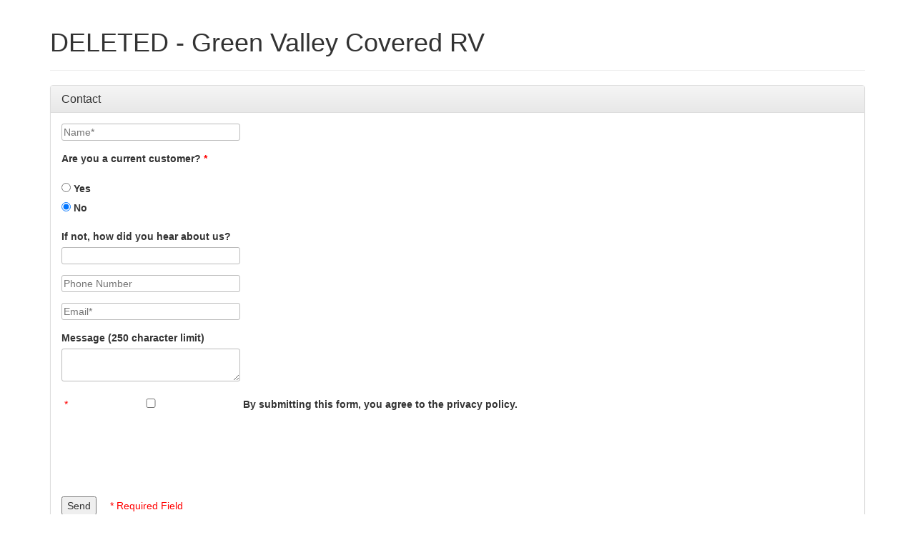

--- FILE ---
content_type: text/html; charset=utf-8
request_url: https://client-leads.g5marketingcloud.com/api/v1/locations/g5-cl-58h6kbdju-green-valley-covered-rv-and-self-storage/html_forms/contact.html
body_size: 2110
content:
<!DOCTYPE html>
<html>
<head>
  <title>Leads Form</title>
  <meta name="viewport" content="width=device-width, initial-scale=1.0">

  <link rel="stylesheet" href="/assets/fallback_forms-4eae800802cf28a4932be58dc77282357beded90b58574ccb638a757b5093029.css" media="all" />
  <link rel="stylesheet" href="//netdna.bootstrapcdn.com/bootstrap/3.2.0/css/bootstrap.min.css" />
  <link rel="stylesheet" href="//netdna.bootstrapcdn.com/bootstrap/3.2.0/css/bootstrap-theme.min.css" />

  <script src="/assets/application-c57c672a99d64a8fcf0d925fcc40d446e65098e2bfc8d5d7a0c57e7796e58d89.js"></script>
</head>
<body>

<div class="container">
  <div class="page-header">
  <h1>DELETED - Green Valley Covered RV</h1>
</div>
<div class="panel panel-default">
  <div class="panel-heading">
    <h2 class="panel-title">Contact</h2>
  </div>
  <div class="panel-body">

    <div class="form-wrapper">
            <form action="https://client-leads.g5marketingcloud.com/api/v1/locations/g5-cl-58h6kbdju-green-valley-covered-rv-and-self-storage/html_forms/contact/submissions.html" method="POST" class="form contact_form h-entry">
        
        <div role="alert" class="form-submit-errors"></div>
<style>.screen-reader {border: 0;clip: rect(0 0 0 0);height: 1px;margin: -1px;overflow: hidden;padding: 0;position: absolute;white-space: nowrap;width: 1px;}</style>
<div class="p-author h-card h-c-ret">
    <div class="form-field">
       <label for="contact-name" class="screen-reader">Name</label>
        <input type="text" id="contact-name" class="name required" name="name" data-mapping="customer[name]" placeholder="Name*" required autocomplete="name">
    </div>
  
    <div class="form-field">
        <fieldset>
            <legend class="required">Are you a current customer?</legend>
            <label><input type="radio" class="p-g5-resident" name="p-g5-resident" data-mapping="contact[current_resident]" value="Yes" autocomplete="on"> Yes</label>
            <label><input type="radio" class="p-g5-resident" name="p-g5-resident" data-mapping="contact[current_resident]" value="No" checked autocomplete="on"> No</label>
        </fieldset>
    </div>

    <div class="form-field">
        <label for="contact-p-g5-resident-2">If not, how did you hear about us?</label>
        <input type="text" id="contact-p-g5-resident-2" class="p-g5-resident-2" data-mapping="contact[hear_about_us]" name="p-g5-resident-2" autocomplete="on">
    </div>

    <div class="form-field">
        <label for="contact-tel" class="screen-reader">Phone Number</label>
        <input type="tel" id="contact-tel" class="tel p-tel" name="tel" data-mapping="customer[phone]" placeholder="Phone Number" maxlength="17" pattern="^[0-9 \-()]{10,17}$" autocomplete="tel">
    </div>

    <div class="form-field">
        <label for="contact-email" class="screen-reader">Email</label>
        <input type="email" id="contact-email" class="email required" name="email" data-mapping="customer[email]" placeholder="Email* " required autocomplete="email">
    </div>
</div>

<div class="form-field">
    <label for="contact-e-content">Message (250 character limit)</label>
    <textarea id="contact-e-content" class="e-content" name="e-content" data-mapping="contact[message]" maxlength="250" autocomplete="on"></textarea>
</div>





      

    

      

    

      <section class="lead-email-data mf-lead-email-data" style="display:none;">
        <!-- Auto-generated hidden fields for lead emails. Do not edit this section. -->
        <input type="hidden" name="location-list-select" data-mapping="contact_us[location_list_select]">
        <label for="contact-rate" style="display:none;">Rate</label>
        <input type="hidden" id="contact-rate" name="rate" data-mapping="reservation[rate]" data-hide-when-empty="true">
        <label for="contact-deposit" style="display:none;">Deposit</label>
        <input type="hidden" id="contact-deposit" name="deposit" data-mapping="reservation[deposit]" data-hide-when-empty="true">
        <label for="contact-floorplan" style="display:none;">Floorplan</label>
        <input type="hidden" id="contact-floorplan" name="floorplan" data-mapping="reservation[floorplan]" data-hide-when-empty="true">
        <label for="contact-floorplan-rate" style="display:none;">Floorplan Rate</label>
        <input type="hidden" id="contact-floorplan-rate" name="floorplan-rate" data-mapping="reservation[floorplan-rate]" data-hide-when-empty="true">
        <label for="contact-floorplan-sqft" style="display:none;">Floorplan Sqft</label>
        <input type="hidden" id="contact-floorplan-sqft" name="floorplan-sqft" data-mapping="reservation[floorplan-sqft]" data-hide-when-empty="true">
        <label for="contact-floorplan-beds" style="display:none;">Floorplan Beds</label>
        <input type="hidden" id="contact-floorplan-beds" name="floorplan-beds" data-mapping="reservation[floorplan-beds]" data-hide-when-empty="true">
        <label for="contact-floorplan-baths" style="display:none;">Floorplan Baths</label>
        <input type="hidden" id="contact-floorplan-baths" name="floorplan-baths" data-mapping="reservation[floorplan-baths]" data-hide-when-empty="true">
        <label for="contact-amenities" style="display:none;">Amenities</label>
        <input type="hidden" id="contact-amenities" name="amenities" data-mapping="reservation[amenities]" data-hide-when-empty="true">
        <label for="contact-specials" style="display:none;">Specials</label>
        <input type="hidden" id="contact-specials" name="specials" data-mapping="reservation[specials]" data-hide-when-empty="true">
        <label for="contact-floorplan-group-description" style="display:none;">Floorplan Group Description</label>
        <input type="hidden" id="contact-floorplan-group-description" name="floorplan-group-description" data-mapping="reservation[floorplan-group-description]" data-hide-when-empty="true">
        <label for="contact-desired-lease-term" style="display:none;">Desired Lease Term</label>
        <input type="hidden" id="contact-desired-lease-term" name="desired-lease-term" data-mapping="reservation[desired-lease-term]" data-hide-when-empty="true">
      </section>

    
      <div class="form-field">
        <input type="checkbox" id="privacy_acknowledgement" name="privacy_acknowledgement" class="privacy_acknowledgement required" required style="display: inline;" value="true" data-hide-from-email="true">
        <label class="privacy-disclaimer" for="privacy_acknowledgement" data-mapping="customer[privacy_acknowledgement]" style="display: inline;">By submitting this form, you agree to the privacy policy.</label>
      </div>
    <script src="https://www.recaptcha.net/recaptcha/api.js" async defer></script>
<div data-sitekey="6LetBq8cAAAAAB8efZPz-OkOrgWk6BXhj9ZARM03" class="g-recaptcha " id="recaptcha-contact-42a4cf" style="margin-bottom: 0.75em"></div>
          <noscript>
            <div>
              <div style="width: 302px; height: 422px; position: relative;">
                <div style="width: 302px; height: 422px; position: absolute;">
                  <iframe src="https://www.recaptcha.net/recaptcha/api/fallback?k=6LetBq8cAAAAAB8efZPz-OkOrgWk6BXhj9ZARM03" name="ReCAPTCHA" style="width: 302px; height: 422px; border-style: none; border: 0; overflow: hidden;">
                  </iframe>
                </div>
              </div>
              <div style="width: 300px; height: 60px; border-style: none;
                bottom: 12px; left: 25px; margin: 0px; padding: 0px; right: 25px;
                background: #f9f9f9; border: 1px solid #c1c1c1; border-radius: 3px;">
                <textarea id="g-recaptcha-response" name="g-recaptcha-response" class="g-recaptcha-response" style="width: 250px; height: 40px; border: 1px solid #c1c1c1;
                  margin: 10px 25px; padding: 0px; resize: none;">
                </textarea>
              </div>
            </div>
          </noscript>
<input type="submit" value="Send">
<span class="form-instruction">* Required Field</span>
<input type="text" value="" id="984203913284e09d4fe4ca0d7b43634b" name="lead_comments" onfocus="this.blur();" style="margin-left: -9999px; float: left;" autocomplete="lead_comments" aria-label="Leave this field blank" aria-hidden="true" tabindex="-1">
        
        
      </form>

    </div>
    
    <div class="linkback">
      <a href="https://www.greenvalleystorage.com">Back to DELETED - Green Valley Covered RV</a>
    </div>
  </div>
</div>

</div>

</body>
</html>
